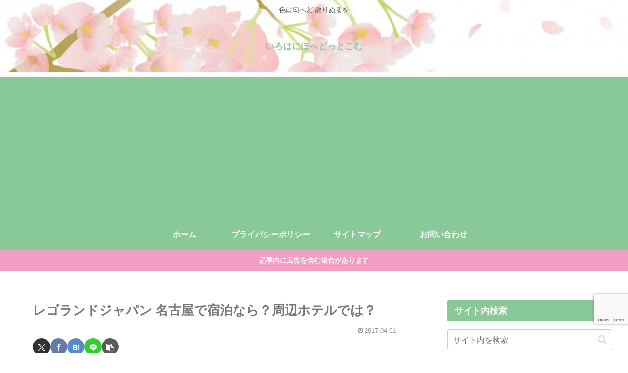

--- FILE ---
content_type: text/html; charset=utf-8
request_url: https://www.google.com/recaptcha/api2/anchor?ar=1&k=6LcKkd0UAAAAAL30rJAnHqyRZXxkEl2KXylG-mfz&co=aHR0cHM6Ly9pcm9oYW5paG9oZS5jb206NDQz&hl=en&v=N67nZn4AqZkNcbeMu4prBgzg&size=invisible&anchor-ms=20000&execute-ms=30000&cb=vil3ok5ovc3m
body_size: 48636
content:
<!DOCTYPE HTML><html dir="ltr" lang="en"><head><meta http-equiv="Content-Type" content="text/html; charset=UTF-8">
<meta http-equiv="X-UA-Compatible" content="IE=edge">
<title>reCAPTCHA</title>
<style type="text/css">
/* cyrillic-ext */
@font-face {
  font-family: 'Roboto';
  font-style: normal;
  font-weight: 400;
  font-stretch: 100%;
  src: url(//fonts.gstatic.com/s/roboto/v48/KFO7CnqEu92Fr1ME7kSn66aGLdTylUAMa3GUBHMdazTgWw.woff2) format('woff2');
  unicode-range: U+0460-052F, U+1C80-1C8A, U+20B4, U+2DE0-2DFF, U+A640-A69F, U+FE2E-FE2F;
}
/* cyrillic */
@font-face {
  font-family: 'Roboto';
  font-style: normal;
  font-weight: 400;
  font-stretch: 100%;
  src: url(//fonts.gstatic.com/s/roboto/v48/KFO7CnqEu92Fr1ME7kSn66aGLdTylUAMa3iUBHMdazTgWw.woff2) format('woff2');
  unicode-range: U+0301, U+0400-045F, U+0490-0491, U+04B0-04B1, U+2116;
}
/* greek-ext */
@font-face {
  font-family: 'Roboto';
  font-style: normal;
  font-weight: 400;
  font-stretch: 100%;
  src: url(//fonts.gstatic.com/s/roboto/v48/KFO7CnqEu92Fr1ME7kSn66aGLdTylUAMa3CUBHMdazTgWw.woff2) format('woff2');
  unicode-range: U+1F00-1FFF;
}
/* greek */
@font-face {
  font-family: 'Roboto';
  font-style: normal;
  font-weight: 400;
  font-stretch: 100%;
  src: url(//fonts.gstatic.com/s/roboto/v48/KFO7CnqEu92Fr1ME7kSn66aGLdTylUAMa3-UBHMdazTgWw.woff2) format('woff2');
  unicode-range: U+0370-0377, U+037A-037F, U+0384-038A, U+038C, U+038E-03A1, U+03A3-03FF;
}
/* math */
@font-face {
  font-family: 'Roboto';
  font-style: normal;
  font-weight: 400;
  font-stretch: 100%;
  src: url(//fonts.gstatic.com/s/roboto/v48/KFO7CnqEu92Fr1ME7kSn66aGLdTylUAMawCUBHMdazTgWw.woff2) format('woff2');
  unicode-range: U+0302-0303, U+0305, U+0307-0308, U+0310, U+0312, U+0315, U+031A, U+0326-0327, U+032C, U+032F-0330, U+0332-0333, U+0338, U+033A, U+0346, U+034D, U+0391-03A1, U+03A3-03A9, U+03B1-03C9, U+03D1, U+03D5-03D6, U+03F0-03F1, U+03F4-03F5, U+2016-2017, U+2034-2038, U+203C, U+2040, U+2043, U+2047, U+2050, U+2057, U+205F, U+2070-2071, U+2074-208E, U+2090-209C, U+20D0-20DC, U+20E1, U+20E5-20EF, U+2100-2112, U+2114-2115, U+2117-2121, U+2123-214F, U+2190, U+2192, U+2194-21AE, U+21B0-21E5, U+21F1-21F2, U+21F4-2211, U+2213-2214, U+2216-22FF, U+2308-230B, U+2310, U+2319, U+231C-2321, U+2336-237A, U+237C, U+2395, U+239B-23B7, U+23D0, U+23DC-23E1, U+2474-2475, U+25AF, U+25B3, U+25B7, U+25BD, U+25C1, U+25CA, U+25CC, U+25FB, U+266D-266F, U+27C0-27FF, U+2900-2AFF, U+2B0E-2B11, U+2B30-2B4C, U+2BFE, U+3030, U+FF5B, U+FF5D, U+1D400-1D7FF, U+1EE00-1EEFF;
}
/* symbols */
@font-face {
  font-family: 'Roboto';
  font-style: normal;
  font-weight: 400;
  font-stretch: 100%;
  src: url(//fonts.gstatic.com/s/roboto/v48/KFO7CnqEu92Fr1ME7kSn66aGLdTylUAMaxKUBHMdazTgWw.woff2) format('woff2');
  unicode-range: U+0001-000C, U+000E-001F, U+007F-009F, U+20DD-20E0, U+20E2-20E4, U+2150-218F, U+2190, U+2192, U+2194-2199, U+21AF, U+21E6-21F0, U+21F3, U+2218-2219, U+2299, U+22C4-22C6, U+2300-243F, U+2440-244A, U+2460-24FF, U+25A0-27BF, U+2800-28FF, U+2921-2922, U+2981, U+29BF, U+29EB, U+2B00-2BFF, U+4DC0-4DFF, U+FFF9-FFFB, U+10140-1018E, U+10190-1019C, U+101A0, U+101D0-101FD, U+102E0-102FB, U+10E60-10E7E, U+1D2C0-1D2D3, U+1D2E0-1D37F, U+1F000-1F0FF, U+1F100-1F1AD, U+1F1E6-1F1FF, U+1F30D-1F30F, U+1F315, U+1F31C, U+1F31E, U+1F320-1F32C, U+1F336, U+1F378, U+1F37D, U+1F382, U+1F393-1F39F, U+1F3A7-1F3A8, U+1F3AC-1F3AF, U+1F3C2, U+1F3C4-1F3C6, U+1F3CA-1F3CE, U+1F3D4-1F3E0, U+1F3ED, U+1F3F1-1F3F3, U+1F3F5-1F3F7, U+1F408, U+1F415, U+1F41F, U+1F426, U+1F43F, U+1F441-1F442, U+1F444, U+1F446-1F449, U+1F44C-1F44E, U+1F453, U+1F46A, U+1F47D, U+1F4A3, U+1F4B0, U+1F4B3, U+1F4B9, U+1F4BB, U+1F4BF, U+1F4C8-1F4CB, U+1F4D6, U+1F4DA, U+1F4DF, U+1F4E3-1F4E6, U+1F4EA-1F4ED, U+1F4F7, U+1F4F9-1F4FB, U+1F4FD-1F4FE, U+1F503, U+1F507-1F50B, U+1F50D, U+1F512-1F513, U+1F53E-1F54A, U+1F54F-1F5FA, U+1F610, U+1F650-1F67F, U+1F687, U+1F68D, U+1F691, U+1F694, U+1F698, U+1F6AD, U+1F6B2, U+1F6B9-1F6BA, U+1F6BC, U+1F6C6-1F6CF, U+1F6D3-1F6D7, U+1F6E0-1F6EA, U+1F6F0-1F6F3, U+1F6F7-1F6FC, U+1F700-1F7FF, U+1F800-1F80B, U+1F810-1F847, U+1F850-1F859, U+1F860-1F887, U+1F890-1F8AD, U+1F8B0-1F8BB, U+1F8C0-1F8C1, U+1F900-1F90B, U+1F93B, U+1F946, U+1F984, U+1F996, U+1F9E9, U+1FA00-1FA6F, U+1FA70-1FA7C, U+1FA80-1FA89, U+1FA8F-1FAC6, U+1FACE-1FADC, U+1FADF-1FAE9, U+1FAF0-1FAF8, U+1FB00-1FBFF;
}
/* vietnamese */
@font-face {
  font-family: 'Roboto';
  font-style: normal;
  font-weight: 400;
  font-stretch: 100%;
  src: url(//fonts.gstatic.com/s/roboto/v48/KFO7CnqEu92Fr1ME7kSn66aGLdTylUAMa3OUBHMdazTgWw.woff2) format('woff2');
  unicode-range: U+0102-0103, U+0110-0111, U+0128-0129, U+0168-0169, U+01A0-01A1, U+01AF-01B0, U+0300-0301, U+0303-0304, U+0308-0309, U+0323, U+0329, U+1EA0-1EF9, U+20AB;
}
/* latin-ext */
@font-face {
  font-family: 'Roboto';
  font-style: normal;
  font-weight: 400;
  font-stretch: 100%;
  src: url(//fonts.gstatic.com/s/roboto/v48/KFO7CnqEu92Fr1ME7kSn66aGLdTylUAMa3KUBHMdazTgWw.woff2) format('woff2');
  unicode-range: U+0100-02BA, U+02BD-02C5, U+02C7-02CC, U+02CE-02D7, U+02DD-02FF, U+0304, U+0308, U+0329, U+1D00-1DBF, U+1E00-1E9F, U+1EF2-1EFF, U+2020, U+20A0-20AB, U+20AD-20C0, U+2113, U+2C60-2C7F, U+A720-A7FF;
}
/* latin */
@font-face {
  font-family: 'Roboto';
  font-style: normal;
  font-weight: 400;
  font-stretch: 100%;
  src: url(//fonts.gstatic.com/s/roboto/v48/KFO7CnqEu92Fr1ME7kSn66aGLdTylUAMa3yUBHMdazQ.woff2) format('woff2');
  unicode-range: U+0000-00FF, U+0131, U+0152-0153, U+02BB-02BC, U+02C6, U+02DA, U+02DC, U+0304, U+0308, U+0329, U+2000-206F, U+20AC, U+2122, U+2191, U+2193, U+2212, U+2215, U+FEFF, U+FFFD;
}
/* cyrillic-ext */
@font-face {
  font-family: 'Roboto';
  font-style: normal;
  font-weight: 500;
  font-stretch: 100%;
  src: url(//fonts.gstatic.com/s/roboto/v48/KFO7CnqEu92Fr1ME7kSn66aGLdTylUAMa3GUBHMdazTgWw.woff2) format('woff2');
  unicode-range: U+0460-052F, U+1C80-1C8A, U+20B4, U+2DE0-2DFF, U+A640-A69F, U+FE2E-FE2F;
}
/* cyrillic */
@font-face {
  font-family: 'Roboto';
  font-style: normal;
  font-weight: 500;
  font-stretch: 100%;
  src: url(//fonts.gstatic.com/s/roboto/v48/KFO7CnqEu92Fr1ME7kSn66aGLdTylUAMa3iUBHMdazTgWw.woff2) format('woff2');
  unicode-range: U+0301, U+0400-045F, U+0490-0491, U+04B0-04B1, U+2116;
}
/* greek-ext */
@font-face {
  font-family: 'Roboto';
  font-style: normal;
  font-weight: 500;
  font-stretch: 100%;
  src: url(//fonts.gstatic.com/s/roboto/v48/KFO7CnqEu92Fr1ME7kSn66aGLdTylUAMa3CUBHMdazTgWw.woff2) format('woff2');
  unicode-range: U+1F00-1FFF;
}
/* greek */
@font-face {
  font-family: 'Roboto';
  font-style: normal;
  font-weight: 500;
  font-stretch: 100%;
  src: url(//fonts.gstatic.com/s/roboto/v48/KFO7CnqEu92Fr1ME7kSn66aGLdTylUAMa3-UBHMdazTgWw.woff2) format('woff2');
  unicode-range: U+0370-0377, U+037A-037F, U+0384-038A, U+038C, U+038E-03A1, U+03A3-03FF;
}
/* math */
@font-face {
  font-family: 'Roboto';
  font-style: normal;
  font-weight: 500;
  font-stretch: 100%;
  src: url(//fonts.gstatic.com/s/roboto/v48/KFO7CnqEu92Fr1ME7kSn66aGLdTylUAMawCUBHMdazTgWw.woff2) format('woff2');
  unicode-range: U+0302-0303, U+0305, U+0307-0308, U+0310, U+0312, U+0315, U+031A, U+0326-0327, U+032C, U+032F-0330, U+0332-0333, U+0338, U+033A, U+0346, U+034D, U+0391-03A1, U+03A3-03A9, U+03B1-03C9, U+03D1, U+03D5-03D6, U+03F0-03F1, U+03F4-03F5, U+2016-2017, U+2034-2038, U+203C, U+2040, U+2043, U+2047, U+2050, U+2057, U+205F, U+2070-2071, U+2074-208E, U+2090-209C, U+20D0-20DC, U+20E1, U+20E5-20EF, U+2100-2112, U+2114-2115, U+2117-2121, U+2123-214F, U+2190, U+2192, U+2194-21AE, U+21B0-21E5, U+21F1-21F2, U+21F4-2211, U+2213-2214, U+2216-22FF, U+2308-230B, U+2310, U+2319, U+231C-2321, U+2336-237A, U+237C, U+2395, U+239B-23B7, U+23D0, U+23DC-23E1, U+2474-2475, U+25AF, U+25B3, U+25B7, U+25BD, U+25C1, U+25CA, U+25CC, U+25FB, U+266D-266F, U+27C0-27FF, U+2900-2AFF, U+2B0E-2B11, U+2B30-2B4C, U+2BFE, U+3030, U+FF5B, U+FF5D, U+1D400-1D7FF, U+1EE00-1EEFF;
}
/* symbols */
@font-face {
  font-family: 'Roboto';
  font-style: normal;
  font-weight: 500;
  font-stretch: 100%;
  src: url(//fonts.gstatic.com/s/roboto/v48/KFO7CnqEu92Fr1ME7kSn66aGLdTylUAMaxKUBHMdazTgWw.woff2) format('woff2');
  unicode-range: U+0001-000C, U+000E-001F, U+007F-009F, U+20DD-20E0, U+20E2-20E4, U+2150-218F, U+2190, U+2192, U+2194-2199, U+21AF, U+21E6-21F0, U+21F3, U+2218-2219, U+2299, U+22C4-22C6, U+2300-243F, U+2440-244A, U+2460-24FF, U+25A0-27BF, U+2800-28FF, U+2921-2922, U+2981, U+29BF, U+29EB, U+2B00-2BFF, U+4DC0-4DFF, U+FFF9-FFFB, U+10140-1018E, U+10190-1019C, U+101A0, U+101D0-101FD, U+102E0-102FB, U+10E60-10E7E, U+1D2C0-1D2D3, U+1D2E0-1D37F, U+1F000-1F0FF, U+1F100-1F1AD, U+1F1E6-1F1FF, U+1F30D-1F30F, U+1F315, U+1F31C, U+1F31E, U+1F320-1F32C, U+1F336, U+1F378, U+1F37D, U+1F382, U+1F393-1F39F, U+1F3A7-1F3A8, U+1F3AC-1F3AF, U+1F3C2, U+1F3C4-1F3C6, U+1F3CA-1F3CE, U+1F3D4-1F3E0, U+1F3ED, U+1F3F1-1F3F3, U+1F3F5-1F3F7, U+1F408, U+1F415, U+1F41F, U+1F426, U+1F43F, U+1F441-1F442, U+1F444, U+1F446-1F449, U+1F44C-1F44E, U+1F453, U+1F46A, U+1F47D, U+1F4A3, U+1F4B0, U+1F4B3, U+1F4B9, U+1F4BB, U+1F4BF, U+1F4C8-1F4CB, U+1F4D6, U+1F4DA, U+1F4DF, U+1F4E3-1F4E6, U+1F4EA-1F4ED, U+1F4F7, U+1F4F9-1F4FB, U+1F4FD-1F4FE, U+1F503, U+1F507-1F50B, U+1F50D, U+1F512-1F513, U+1F53E-1F54A, U+1F54F-1F5FA, U+1F610, U+1F650-1F67F, U+1F687, U+1F68D, U+1F691, U+1F694, U+1F698, U+1F6AD, U+1F6B2, U+1F6B9-1F6BA, U+1F6BC, U+1F6C6-1F6CF, U+1F6D3-1F6D7, U+1F6E0-1F6EA, U+1F6F0-1F6F3, U+1F6F7-1F6FC, U+1F700-1F7FF, U+1F800-1F80B, U+1F810-1F847, U+1F850-1F859, U+1F860-1F887, U+1F890-1F8AD, U+1F8B0-1F8BB, U+1F8C0-1F8C1, U+1F900-1F90B, U+1F93B, U+1F946, U+1F984, U+1F996, U+1F9E9, U+1FA00-1FA6F, U+1FA70-1FA7C, U+1FA80-1FA89, U+1FA8F-1FAC6, U+1FACE-1FADC, U+1FADF-1FAE9, U+1FAF0-1FAF8, U+1FB00-1FBFF;
}
/* vietnamese */
@font-face {
  font-family: 'Roboto';
  font-style: normal;
  font-weight: 500;
  font-stretch: 100%;
  src: url(//fonts.gstatic.com/s/roboto/v48/KFO7CnqEu92Fr1ME7kSn66aGLdTylUAMa3OUBHMdazTgWw.woff2) format('woff2');
  unicode-range: U+0102-0103, U+0110-0111, U+0128-0129, U+0168-0169, U+01A0-01A1, U+01AF-01B0, U+0300-0301, U+0303-0304, U+0308-0309, U+0323, U+0329, U+1EA0-1EF9, U+20AB;
}
/* latin-ext */
@font-face {
  font-family: 'Roboto';
  font-style: normal;
  font-weight: 500;
  font-stretch: 100%;
  src: url(//fonts.gstatic.com/s/roboto/v48/KFO7CnqEu92Fr1ME7kSn66aGLdTylUAMa3KUBHMdazTgWw.woff2) format('woff2');
  unicode-range: U+0100-02BA, U+02BD-02C5, U+02C7-02CC, U+02CE-02D7, U+02DD-02FF, U+0304, U+0308, U+0329, U+1D00-1DBF, U+1E00-1E9F, U+1EF2-1EFF, U+2020, U+20A0-20AB, U+20AD-20C0, U+2113, U+2C60-2C7F, U+A720-A7FF;
}
/* latin */
@font-face {
  font-family: 'Roboto';
  font-style: normal;
  font-weight: 500;
  font-stretch: 100%;
  src: url(//fonts.gstatic.com/s/roboto/v48/KFO7CnqEu92Fr1ME7kSn66aGLdTylUAMa3yUBHMdazQ.woff2) format('woff2');
  unicode-range: U+0000-00FF, U+0131, U+0152-0153, U+02BB-02BC, U+02C6, U+02DA, U+02DC, U+0304, U+0308, U+0329, U+2000-206F, U+20AC, U+2122, U+2191, U+2193, U+2212, U+2215, U+FEFF, U+FFFD;
}
/* cyrillic-ext */
@font-face {
  font-family: 'Roboto';
  font-style: normal;
  font-weight: 900;
  font-stretch: 100%;
  src: url(//fonts.gstatic.com/s/roboto/v48/KFO7CnqEu92Fr1ME7kSn66aGLdTylUAMa3GUBHMdazTgWw.woff2) format('woff2');
  unicode-range: U+0460-052F, U+1C80-1C8A, U+20B4, U+2DE0-2DFF, U+A640-A69F, U+FE2E-FE2F;
}
/* cyrillic */
@font-face {
  font-family: 'Roboto';
  font-style: normal;
  font-weight: 900;
  font-stretch: 100%;
  src: url(//fonts.gstatic.com/s/roboto/v48/KFO7CnqEu92Fr1ME7kSn66aGLdTylUAMa3iUBHMdazTgWw.woff2) format('woff2');
  unicode-range: U+0301, U+0400-045F, U+0490-0491, U+04B0-04B1, U+2116;
}
/* greek-ext */
@font-face {
  font-family: 'Roboto';
  font-style: normal;
  font-weight: 900;
  font-stretch: 100%;
  src: url(//fonts.gstatic.com/s/roboto/v48/KFO7CnqEu92Fr1ME7kSn66aGLdTylUAMa3CUBHMdazTgWw.woff2) format('woff2');
  unicode-range: U+1F00-1FFF;
}
/* greek */
@font-face {
  font-family: 'Roboto';
  font-style: normal;
  font-weight: 900;
  font-stretch: 100%;
  src: url(//fonts.gstatic.com/s/roboto/v48/KFO7CnqEu92Fr1ME7kSn66aGLdTylUAMa3-UBHMdazTgWw.woff2) format('woff2');
  unicode-range: U+0370-0377, U+037A-037F, U+0384-038A, U+038C, U+038E-03A1, U+03A3-03FF;
}
/* math */
@font-face {
  font-family: 'Roboto';
  font-style: normal;
  font-weight: 900;
  font-stretch: 100%;
  src: url(//fonts.gstatic.com/s/roboto/v48/KFO7CnqEu92Fr1ME7kSn66aGLdTylUAMawCUBHMdazTgWw.woff2) format('woff2');
  unicode-range: U+0302-0303, U+0305, U+0307-0308, U+0310, U+0312, U+0315, U+031A, U+0326-0327, U+032C, U+032F-0330, U+0332-0333, U+0338, U+033A, U+0346, U+034D, U+0391-03A1, U+03A3-03A9, U+03B1-03C9, U+03D1, U+03D5-03D6, U+03F0-03F1, U+03F4-03F5, U+2016-2017, U+2034-2038, U+203C, U+2040, U+2043, U+2047, U+2050, U+2057, U+205F, U+2070-2071, U+2074-208E, U+2090-209C, U+20D0-20DC, U+20E1, U+20E5-20EF, U+2100-2112, U+2114-2115, U+2117-2121, U+2123-214F, U+2190, U+2192, U+2194-21AE, U+21B0-21E5, U+21F1-21F2, U+21F4-2211, U+2213-2214, U+2216-22FF, U+2308-230B, U+2310, U+2319, U+231C-2321, U+2336-237A, U+237C, U+2395, U+239B-23B7, U+23D0, U+23DC-23E1, U+2474-2475, U+25AF, U+25B3, U+25B7, U+25BD, U+25C1, U+25CA, U+25CC, U+25FB, U+266D-266F, U+27C0-27FF, U+2900-2AFF, U+2B0E-2B11, U+2B30-2B4C, U+2BFE, U+3030, U+FF5B, U+FF5D, U+1D400-1D7FF, U+1EE00-1EEFF;
}
/* symbols */
@font-face {
  font-family: 'Roboto';
  font-style: normal;
  font-weight: 900;
  font-stretch: 100%;
  src: url(//fonts.gstatic.com/s/roboto/v48/KFO7CnqEu92Fr1ME7kSn66aGLdTylUAMaxKUBHMdazTgWw.woff2) format('woff2');
  unicode-range: U+0001-000C, U+000E-001F, U+007F-009F, U+20DD-20E0, U+20E2-20E4, U+2150-218F, U+2190, U+2192, U+2194-2199, U+21AF, U+21E6-21F0, U+21F3, U+2218-2219, U+2299, U+22C4-22C6, U+2300-243F, U+2440-244A, U+2460-24FF, U+25A0-27BF, U+2800-28FF, U+2921-2922, U+2981, U+29BF, U+29EB, U+2B00-2BFF, U+4DC0-4DFF, U+FFF9-FFFB, U+10140-1018E, U+10190-1019C, U+101A0, U+101D0-101FD, U+102E0-102FB, U+10E60-10E7E, U+1D2C0-1D2D3, U+1D2E0-1D37F, U+1F000-1F0FF, U+1F100-1F1AD, U+1F1E6-1F1FF, U+1F30D-1F30F, U+1F315, U+1F31C, U+1F31E, U+1F320-1F32C, U+1F336, U+1F378, U+1F37D, U+1F382, U+1F393-1F39F, U+1F3A7-1F3A8, U+1F3AC-1F3AF, U+1F3C2, U+1F3C4-1F3C6, U+1F3CA-1F3CE, U+1F3D4-1F3E0, U+1F3ED, U+1F3F1-1F3F3, U+1F3F5-1F3F7, U+1F408, U+1F415, U+1F41F, U+1F426, U+1F43F, U+1F441-1F442, U+1F444, U+1F446-1F449, U+1F44C-1F44E, U+1F453, U+1F46A, U+1F47D, U+1F4A3, U+1F4B0, U+1F4B3, U+1F4B9, U+1F4BB, U+1F4BF, U+1F4C8-1F4CB, U+1F4D6, U+1F4DA, U+1F4DF, U+1F4E3-1F4E6, U+1F4EA-1F4ED, U+1F4F7, U+1F4F9-1F4FB, U+1F4FD-1F4FE, U+1F503, U+1F507-1F50B, U+1F50D, U+1F512-1F513, U+1F53E-1F54A, U+1F54F-1F5FA, U+1F610, U+1F650-1F67F, U+1F687, U+1F68D, U+1F691, U+1F694, U+1F698, U+1F6AD, U+1F6B2, U+1F6B9-1F6BA, U+1F6BC, U+1F6C6-1F6CF, U+1F6D3-1F6D7, U+1F6E0-1F6EA, U+1F6F0-1F6F3, U+1F6F7-1F6FC, U+1F700-1F7FF, U+1F800-1F80B, U+1F810-1F847, U+1F850-1F859, U+1F860-1F887, U+1F890-1F8AD, U+1F8B0-1F8BB, U+1F8C0-1F8C1, U+1F900-1F90B, U+1F93B, U+1F946, U+1F984, U+1F996, U+1F9E9, U+1FA00-1FA6F, U+1FA70-1FA7C, U+1FA80-1FA89, U+1FA8F-1FAC6, U+1FACE-1FADC, U+1FADF-1FAE9, U+1FAF0-1FAF8, U+1FB00-1FBFF;
}
/* vietnamese */
@font-face {
  font-family: 'Roboto';
  font-style: normal;
  font-weight: 900;
  font-stretch: 100%;
  src: url(//fonts.gstatic.com/s/roboto/v48/KFO7CnqEu92Fr1ME7kSn66aGLdTylUAMa3OUBHMdazTgWw.woff2) format('woff2');
  unicode-range: U+0102-0103, U+0110-0111, U+0128-0129, U+0168-0169, U+01A0-01A1, U+01AF-01B0, U+0300-0301, U+0303-0304, U+0308-0309, U+0323, U+0329, U+1EA0-1EF9, U+20AB;
}
/* latin-ext */
@font-face {
  font-family: 'Roboto';
  font-style: normal;
  font-weight: 900;
  font-stretch: 100%;
  src: url(//fonts.gstatic.com/s/roboto/v48/KFO7CnqEu92Fr1ME7kSn66aGLdTylUAMa3KUBHMdazTgWw.woff2) format('woff2');
  unicode-range: U+0100-02BA, U+02BD-02C5, U+02C7-02CC, U+02CE-02D7, U+02DD-02FF, U+0304, U+0308, U+0329, U+1D00-1DBF, U+1E00-1E9F, U+1EF2-1EFF, U+2020, U+20A0-20AB, U+20AD-20C0, U+2113, U+2C60-2C7F, U+A720-A7FF;
}
/* latin */
@font-face {
  font-family: 'Roboto';
  font-style: normal;
  font-weight: 900;
  font-stretch: 100%;
  src: url(//fonts.gstatic.com/s/roboto/v48/KFO7CnqEu92Fr1ME7kSn66aGLdTylUAMa3yUBHMdazQ.woff2) format('woff2');
  unicode-range: U+0000-00FF, U+0131, U+0152-0153, U+02BB-02BC, U+02C6, U+02DA, U+02DC, U+0304, U+0308, U+0329, U+2000-206F, U+20AC, U+2122, U+2191, U+2193, U+2212, U+2215, U+FEFF, U+FFFD;
}

</style>
<link rel="stylesheet" type="text/css" href="https://www.gstatic.com/recaptcha/releases/N67nZn4AqZkNcbeMu4prBgzg/styles__ltr.css">
<script nonce="0HDSn0BG1Fnc4nXP4sa-Uw" type="text/javascript">window['__recaptcha_api'] = 'https://www.google.com/recaptcha/api2/';</script>
<script type="text/javascript" src="https://www.gstatic.com/recaptcha/releases/N67nZn4AqZkNcbeMu4prBgzg/recaptcha__en.js" nonce="0HDSn0BG1Fnc4nXP4sa-Uw">
      
    </script></head>
<body><div id="rc-anchor-alert" class="rc-anchor-alert"></div>
<input type="hidden" id="recaptcha-token" value="[base64]">
<script type="text/javascript" nonce="0HDSn0BG1Fnc4nXP4sa-Uw">
      recaptcha.anchor.Main.init("[\x22ainput\x22,[\x22bgdata\x22,\x22\x22,\[base64]/[base64]/[base64]/[base64]/[base64]/UltsKytdPUU6KEU8MjA0OD9SW2wrK109RT4+NnwxOTI6KChFJjY0NTEyKT09NTUyOTYmJk0rMTxjLmxlbmd0aCYmKGMuY2hhckNvZGVBdChNKzEpJjY0NTEyKT09NTYzMjA/[base64]/[base64]/[base64]/[base64]/[base64]/[base64]/[base64]\x22,\[base64]\x22,\x22wr82dcK5XQ/Cl0LDh8Oxwr5gAcKZGEfCjjnDmsOfw7rDvsKdUwTCs8KRGxLCmm4HUsOOwrPDrcKrw74QN2xFdEPCpcKow7g2b8OXB13Dm8K1cEzCkcOdw6FoQsKHA8KiWMK6PsKfwohrwpDCtDkVwrtPw43DnwhKwq3CinoTwp/DrGdOMsOBwqh0w4bDqkjCkn4RwqTCh8OQw7DChcKMw7FaBX1fdl3Coi1HScK1RmzDmMKTXBNoa8O4wo0BAQU+acO8w4zDiwbDssOYSMODeMOvL8Kiw5J9dzk6bCQreghTwrnDo2MtEi11w7Jww5g/w7rDizNjdCRADU/Ch8KPw41yTTYvMsOSwrDDqCzDqcOwBlbDuzNXEydfwpPCoBQ4wrITeUfCnsO5woPCojfCgBnDgxY5w7LDlsKVw5ohw75Ec1TCrcKuw4nDj8Owf8OsHsOVwop1w4g4ShTDksKJwrTCsjAackzCrsOob8Kqw6Rbwq7CnVBJMcOEIsK5aV3CnkIkAn/DqmzDm8OjwpUsQMKtVMKdw6t6F8K+IcO9w6/CjXnCkcO9w4k7fMOldg0uKsOTw43Cp8Ovw5nCnUNYw591wo3Cj0EqKDxYw5nCgizDqEENZAUUKhl3w4LDjRZyDxJaUsKMw7gsw4TCocOKTcOswpVYNMKJOsKQfGNKw7HDrzHDnsK/wpbCiE3Dvl/DiRoLaAQXewAIR8KuwrZOwqtGIwEPw6TCrQ97w63CiUdDwpAPEWLClUY0w5fCl8Kqw5NCD3fCpV/Ds8KNH8K5wrDDjEAFIMK2wp7DlsK1I1UPwo3CoMOjXcOVwo7DqA7DkF0LbMK4wrXDtMO/YMKWwpJFw4UcMXXCtsKkHTZ8KjzCt0TDnsKzw67CmcOtw6jCo8OwZMKRwrvDphTDjiTDm2ImwqrDscKtecKBEcKeJ3kdwrMJwro6eBrDggl4w4vCsDfCl2J2wobDjSHDt0ZUw4XDmGUOw4sBw67DrDXCiCQ/w6HCsnpjMFptcVfDiCErHsOOTFXClMOKW8OcwpdUDcK9wq7CjsOAw6TCpwXCnnguPCIaE00/w6jDnxFbWDfCkWhUwqPCqMOiw6ZMA8O/[base64]/[base64]/CiTLCh1lEUsOvW8KnwpTCnsK+wrXCl8Ota1zDmcKnV0HDkAlqTVBCwoJZwq8Sw4jCq8KqwpvCj8OQwpI/[base64]/wqhrJGnDjsK0wqXDnU7CuMO7R8Kiw6vCq8KZDcKMGMOqFiTDtcKaY0/DtMKcOMOwbkvCh8OZRMONwo9mZ8Kuw5HCkV9Nw6YSUD0AwrbDgmPDjsO/wpLDhsKVIjBWw7vCksOvwpHCrGfCmHJewrlZG8OmKMO0wqnCk8KYwpTDkULCpsOOW8KwY8KiwqHDn0FMSxtXS8KRLcKeE8Kyw7/CicOyw44Fw4Mww5bClxUvw4rCjVnDpX/ChATCkjUiw7HDrsKMIMKGwqlTdQUHw4bCjMOwaXnDgDNbwqBBw7FFbMOCcmYlEMKEHlfClQMkwoAcw5PCvMO5asK5DsO7wqZHw4TCr8KjPsKrUcKgEsK4B0JgwrLCjsKeDSvCplnCpsKlflofVAcDRy/[base64]/woVXwr5sCkJ4wpLCgcKLPMOgbHjDsWMJwoPDlMOvw5LDhkNuw5TDu8KodMKrWDF2ax/DjFkCT8K/wovDh2IKFFd4diPCm2bDpzY3woYkMlXCpjDDjXx7EcOGw4fCs0TDtsOjZVtuw6tDfUl5w4rDvsOIw5sOwqwsw4ZHwo3Dkxs/Z3jCtGcZK8KNE8K1wpfDsB3CthDCnQgKfMKLw75VJjPCsMOawrTCugTCvMO4w7LDvXFYESDDtTzDksKFwqxcw7fCg0lZwqzDlEMPw5bDpWEUC8K2bsKJAMK0wr57w7bDoMORHGLClknCjgDDil3Crh7Dhk3DplTCtsKWQ8K8MMKnQ8KzVl/DiGd9wpHDgVkoDh46LiXDpVvChCfCrsKpckhPwpBSwrQAw6nDiMOmJxwSw67DuMKLwrDDl8OIwoPCl8OgInzCsyJLK8KYwpbDonQuwrFGWGTCqT5Iw7PCq8KSITXCp8K5QcOww7zDthk6GMOqwp/DvhZqOcOow4oswo5ow4TDngTDhRYFM8KCw4EOw64Qw6gTfMOLdTHCnMKfw4ESTMKFX8KINF3Dr8KLDQAkw6U3w7TCucKRBAHCssOVB8OFQsKjf8OVTcKgKsOvwojCijN1wr5QUsOSPsKfw4t/[base64]/DssOTw4odGQFowrLCh8KbPcOIw6hIwoHDqcOPwqfDssKqacOFw6DCjV4ww58GGid7w6Iyd8O/cxNjw7UUwrPCkGhiw6LCocK6RCQKRFjCiwHDjMKOw5/CmcKtw6VSIXIRwr7CpXnDmcOVXmRlwpjCq8K1w6YHMloVw5HDmXPCq8KrwrslbsK0bsKAwpPCq1bCqsOFwqFwwp06J8OWw6gLa8K9w5zCtsKdwq/CjlvDlcKwwq9mwo4Twq1BecOzw5BTwpXCtjt4JkTDr8KDw4EqYWYHw5vDoU/[base64]/CjcOaQcKtLcKFw6fCmcKxI0BPwr/[base64]/wqfDpMK3e0zDkk9cYT3CkH3CtzAeZywgwqcNw7TCj8Opwr4kCcKQHBkjOMKTHMOtdsKowpo/wrJtesKAMBw3w4bCj8Kcwr3CoT4LfT7CjARAecKceHDDjFHDs1bCtsOvfMO3w4rDh8O7c8OlaWbCtcOVwpxVw5ITeMOXwq7DihHCucKvQiVzwqhCwrXCkS/CrS7CqTNawp5VOR/CgMOgwrvDqcKbf8OZwpDCgw7DjhFYZT/[base64]/Di8OXw6rCtMOuQirChMKHc8Klc8KaLVbChyjDkMK9woDCq8OLw48/w73CpcOnw4/ChMONZGNQL8K9wqxKw6vCpSFydGPCrm8VbcK9w4DDtsOWwo8VWsK0EMOkQsKgw7zCmBhGAsOcw6vDlgTDrsOFHns1wqvDrEkcI8OcIWXCk8Kaw60DwqBzwr/DlxlOw47Dv8OIw7XDuzgzwrXClMOGWGZYw5nCtcKXUsK/wrhXZWxYw58qwrXDpHsYw5XDmi1RSj/[base64]/[base64]/CosKxw5oWGUE4EMOoFk/DqsOXw7vDmn41aMKWYxzDh3lZw63Dh8Kpa07CuC1Xw5TDjwPCgiEKEGnCrE4rFQZQKMORw4vCgy/Dv8KcB284wrU6wpzDphJdLcOYP1/DoXA7wrTDrFMqGMOtw77CnzlLSTvCrcKHbzcReirCvmZWw7lkw5xkeF5Xw5AgI8OEQMK6ODM5K1tRw6nCpsKqTkjDqQIdbwTChH9+a8O5EMOdw6w7RkBkw5ZewpzCpTHDtcKiwqpXM1fDmsKnCnjCnA07w51lEyU2MSpZwp3DgsO9w7jCosK6wrjDlB/CuH1NPcOUwoJvR8K7I17Drml5w57Ck8KNwqHCgcO9w67DtHHDiF7DlsKbwr4twqrDhcOtcGUXdsKEw7/Cl1DDqWbDiTvCm8OuYgl6IhsjZ0New54yw4ZJwoTDm8KwwpRyw6rDlkPCg37DsjRoHsK1HAcLBcKVCsKSwoLDvsOcVWlcw5/DhcKPwolZw4PDssK5U0DDhMKeKiXDiXgywokvGcKrc0wfw6MawptZwpXDkRbDmBBow5LCvMKQw65SBcOdwqnDlMOFwqPDk2nDsBdxb0jCvMOEQC8Owpdjwq13w7XDvyldO8K5T3Y9XULCusKlwpHDq01gwqIrJ0oYXSNbw5UPO3Y6wqtOw4wKJAcawp/[base64]/wrDDuMOdRBnDlxvDu8O3wpwJMRQVw6p9w7xLw5zDjGHDoXB0esOeKX1bwrPDkRDCksODK8KhK8OnBsOhw4zCt8OIw5YjO2x2w4HDgMOhw6fClcKHwq4qaMKYdMKCw6hgwrXCgk/CgcKiwpzCi07DoEJaAgjDrcKxw6EHw5PDnkLCqcKKJMKvKsOlw77DgcOAwoNLw5jDrGnDq8Kbw6fCnjHCusOmM8K/TMOtaxDCnMKOd8KrYmJMwrYew7bDg0/DvcOgw6BowporXDdaw7zDp8Oqw4PCgcO1woPDusOZw6InwqR6IMKSYMO4w6/CrsKTwqHDicObw41QwqfCngR6eysFQMOyw7UZw57CsVTDmiLDvcKYwrLCrQ/CuMOlwotNw5jDvGTDshs/w4hWEsKLScKVWWvCscK4wrUwHMKRFTUjd8Ofwr50w4nCmnDDgcK/[base64]/CoUfCrMKhOWVNw5zCv0o+wqY7PgvCpn9PwofDjl3ClHADOVlcwqnDpBx2ZcKpwp40wrPDjxspw5vCtQ92N8OtXsKaF8OvOcOraUXCsApPw4/[base64]/fRR0wpnCmsOFE1DClcOFGsK9ecO1wrNvwoJic8KKw7TDqMOgQMORNgXCpWrCvcOGwp4Owrp8w5lDw4LCsm3Dh2jCgRvChT7DnsKNbMOUwqPCosOvwqPDgcOGw7rDuGQfAMOhV3/DjAAfwpzCmHtRw7VOFnrCnx/[base64]/[base64]/Di1xrLz9ew7HCnRbCoxFdGUYZKsOuWsK1SVbCn8OHME84cyPDvEDDicOvw4YdwpDDj8Kdwp8dw7cZw73CliTDksKIUGLCrHTCmEgWw4PDr8Kkw4VoBsO+w5LCvwIlw5fCiMOVwqwvwoXDt24wLcKQdCLChsOSZsO7w7plw5w/[base64]/DrHfDvhdew6HDtTjCkAPDiMOkCMOzTMOzN09+w7ATwot1wpzDrgMcNwgqw6tOccK0fUIqwo3DpmgGMGrCq8OUY8Kow4hRw4fDmsOYecOBwpPDkcKMOlLDn8KcecK3w7LDqDZkwqsYw6jDr8K9Slwpwq/DgzdTw5DCmEjDnlJ8ZivCk8Kyw67DrC5Tw7DChcKfNmQYw7fDgQl2wqnDu3hbw53DncK/NsKHw6ROwooZecOPFi/DnsKaQsOKSCTDnVdoCzFuJn/[base64]/[base64]/MnXDgB0iT8KwwovCpUTDsA/CicOewo3DtynCt0jCmcOrw53DicK1UsOmwqJ3M04LXG7CkW/CunF+w47Dp8OOXTM4EsOowpDCuVnCtB9iwqjDo0BzbMK9WVnCmjXCg8KdKcOoOjfDnsO5S8K2F8Kcw7TDoggMASXDk20owq55wqfCs8KKR8K1LsKpK8KUw5zDkMOEwrxUw4Ynw5LDvkXCvRkVeGYhw6Ynw5fDkT1nVkQSSiNCwo0Fa2B1C8KEwpTCrRDDjTRUT8K/wphmw6oiwp/DiMOTwpYqBmDDgMKfKXjDjmMrwqsNwrbChcK/VcKJw4RPwqLCl2hFLsO9w6bDmjzDlwbDi8OBw5Nrwpo2G3RDwqLDsMKGw7/Dsz97w5fDo8KOwqJHXWdXwpvDiSDClCZEw57DkjzDrzViw4rDhCbCvGERw5zDuz/[base64]/[base64]/wpxNw57DvcO8akI2VsKmw4/DvcOgwoQgKgp/[base64]/w7XCnkfCisOlw73DhcOowqJxw6jDlcOzWQfDuXjDg2REwqtkwp7CgBtlw6HCpmTCuzFGw7DDlgZdF8Ojw5HCnQbDmTtkwpYgw5bDsMK6w51BD1tcJcOzKMK/[base64]/[base64]/[base64]/CrwLCpsOCw4rCkcKxWsKGVH8CwoN8aH84acOTMAjCqMKJDcKFw7YzIX/DnRMtbU7Dv8K3wrUmSsKbFnN9w493wrwMwol7w6TCmnjCvcKeBhIiYsOEUcOeQsK3VGBswqTDn2APw7w+XVfCjsOkwrUxQEtpw594woPCjcKwGMKKGzYndn/DmcKxFMO9SsOhLHAJNUrDqMKdYcK1w4fDnA3DqWZRVV/DnBsVSFw+wpLDkxTDrTXCs1/DgMOAwoXDkcOMNsKvOcOwwqpPWUlsV8K0w7XDuMKbYMO9L1JZeMOvw4gaw7TDtFodwrPDn8O0w6cLwr18woTCg3PDqR/DsmzDssOiacKqRElswqHDgCXDqS0FCU3CqAHDssOSwrvDrcOcR3tiwp7DpMKwYlXCvMORw5x5w7YRUMKJL8KDJcKNwod6EcOmwrZUw6LDjFl1LC12LcK4w4RYHsKJRCQIb0NhcMKZdcK5woFAw7p3wo0FJMOkPsKlZMOqe0/DuzUDw61VwovCscKeVSRsdsKmw7ATCEHDkFzCjwrDkm9rAi/CmiccSMKwK8OwWnfDnMOkwpTClF7CosOnwqVmKRZ3w4New4bCjVQSw6zDplAkRRrDkcOYJz4cwoVTw6Y7wpTCpCogwr/DlsKgKREXPy9Bwr8sw4zDsTYfYsOadBgCw43CvsOsXcOxNlHCnMOMQsK8wp3DtcOIPgxEXnsvw57ChzlDwozDvcO5w77CiMOJEi3DizdYXW09w6fDo8K1Vxl/wr/CosKoVGEAQsK+bTFiw7FUw7ZwEcObwr1Qwr7CiUfCicOTKMODNHMWPm40UcOQw7Yrb8Orw6YBwpIgO2MswoHDjldEw5DDj2vDpsKCP8KvwpFBT8K1MMOIcMOUwobDmHdhwqbDsMOXw51ow4bDqcOSwpPCiVrCkMKkwrY6E2nDucKSWUV+VMKnwpgjwqIkWi8bwpA/woRkZmDDiyEXH8KDNcOwDsOaw4Ugwok8wqvDkztudFnCqlECw65vFHxSKMKiw6vDrClIY1fCqXLCj8OcP8OKw5vDocO/UBARD2V6TRDCjkXCqUfDiys0w71jw4JZwp9cWgYcLcKXQRk+w4BNDSLCpcOtCmTCjsOxTMKTRMO4wpPCtcKWw5g4wo1vwrU6TcOAWcKXw5rDtMOywpI4L8Kjw59SwpnCu8OzGcOGwr9TwpMyenM8ACFUwqbCjcKke8Kfw7Q0w4jDqsOZEsOgw5TCsx/DhHXDvQ5nwpcSA8K0wo/Dn8OSwpjDhgTDtA4ZMcKRSyMdw4HDlsKLQcOvwpt/w6xHw5LDnFLDvsKHXMOVWEJuwplCw4cPcH8awrlCw7vCkikZw5NYX8OHwp3Dl8KkwptoY8OoXDVOwp0NZMOKw6vDrzvDuH8NYxhjw6V1w6jCusKtw7fCtMOOw4DDn8OUccOawrfDvRg8CsKXC8KVwrhqwozDhMOpY0rDicONLi3ClsK8UsOwJwtzw5rDkS/DhFbDk8K5w5rDiMKdXWUuGsK1wr1XZUYnwo3DqQdMTcKUw4bDo8K0ORTDoBRNVgHCmCTDl8KPwrXCnETCp8K6w6/Cj0/Cjx3DrEY2TsOqGkEtIUTDqgsCcGwgw6/Co8OmLF1yaxXCh8Oqwrh4KgIeeAfClMO5wqHCuMKyw5bCjDXDocOrwoPCqgt+wqzDr8K5wrnDs8KkDSDDrMOCw51fw58hw4fDnMORw7cowrRqa1pjPsOCR3LDsHvCrsO7f8OeA8Kpw6jDksOaB8OPwpYfA8OwTR/CiwcIwpE8eMK6AcKPV2FBw6ArOMKzM23DgMKTIhfDnsKjL8OgVGrCiVBxAwTClBTCoF8cLcOgWlZ1w4bDlyrCssOkwp0vw4RtwpPDqsOFw5pARHHDp8OBwoTDoWrCjsKPTMKDw6vDqUrDj17DmcOmwo/DqiJnN8KdDAnCiRrDtsORw7rCswc4a2nCkW7DtsOFF8K1w7rDtwXCo3XCvV9Aw7jCjsKYekfChDsEQxLDu8OmSsKJKXbDpg/Dm8KFWcKOA8OZw5bCrEgmw5HDo8KsNTJ+w7DDoxXDpkd6woVpwpzDm0FxbALChzrCtgMwJl7CiQjDgHfCqjbDvCUEAFd7ARnDpwFeTGwkw54Vc8OLdQoff2/CrltBw6F9ZcOSTcO6d1Z8R8OAwr7Cnj0yVMOGD8OOTcOGwroiw4Vxwq/[base64]/DscOHw5Mtwq8UwqckQF42HcO7wosmN8Kuwp7CsMKEw5dTAsKgBwkhwog/TsKXwqjDrGoNwpbDoCYnwpoWwpXDvsOaw6PCt8K8w7PCm14xwoXDswwBF33CnMKQw5IWKm9MDnfCqwnClmxfwrAiwrDDjlskworCjDLDvSfCscKyfTbDpF3DnhkVdBPChMKCYWBpw7XDmnrDnDHDlnNxw7HDu8OKw7DDvzNgw7A+TMOIMMOMw5/Cg8OKC8KIScOFwq/Du8K6J8OCDMOTQcOGwpvCiMORw60gwpLDtQ8Cw6dGwpwLw6UDwrrDmRXDgjHDocOSwrjCsHAJwrLDjMKuPCpPwqfDpn7ClSnCgEDDmD9/w5xXw7Faw4MBTjRNQXx4fcKqB8OdwpwLw4DCr1lcKTgBw7zCtMO6L8OvWUFbwr3DvcKAwoPDl8OzwpkPw4fDksOuLMKpw5nCtcOGQhI+w4jCpDfCnhvCjRXCoFfCklnCmW4ndWBLw5FDw4HCs0ggw7rCr8OcwrfCtsOhwqU8w608NMK/w4FFC1xyw7NCA8Kwwr9Aw6RDH3YNwpU3IFrDp8OWfTkJwqvCuiLCocOBwqHCv8Osw6zDjcK8QsKcBMKQwqR4FSFLIgDDgMKXCsOzY8K1C8KIworDhRbCpgjDl3Z6X0luOMKWRm/CjwzDhl7Du8ODLcKZAMOvwrAOe1TDosO2w6jDgMKcCcKfwqZUw4TDs17CsxhmLS94wrLDgsKGw4PCrsK6w7Ejw6NBTsKcEADDpMOow5I/wqbCjUbCtEQww6/Dh38BWsKFw7HCs2tDwoAdEMOww5QHZiIoYEJCO8K8RVJtQMOZwpZXfVdywpxnwpbDuMO5ZMKww4nCtETDnMKmT8KQwoEJM8KUw4x/w4otZ8OhO8OAcT7Du1jDrmvDjsOIesKNw7tAcsKzwrQYEsOmdMOIRyXCjcOELxXDmx/DnsKfXjDCqS9xw7cpwr3CmMOeFQrDvsKew6tCw7zDm1nCoDzDhcKGfBUbfcKla8Ohw6nCu8OSR8OuQmtMBglPwo7CgUDDnsO+wonCusKiT8KbDlfCjTt1w6HCoMOFwqvCncKeJWnDgWkRwp/DtMK7w41zIxrCvCM5w4l/wrrDryBAPsOdSDLDtMKNw5p+dA14McKSwpcQw5DCucKIwqIDwpTCmiIxw6AnL8KqQsKvwqZKwrfCgMOewprCoVgGCSvDv3ZRGMONwqXDu15+dMOuLcOvwoHCr1sFaD/DhsOmXQ7CoS4UKMOCw4XCmsK7Y1bDg1rCn8K7asOKAnrDn8O0MsOGw4fDhRpIw6/CpMOKf8OSTMOJwqLCjjB6bSbDuTDCghJzw5Qnw5bCi8KqB8ORVMKcwpxSFW9xwozCocKnw7jDoMO+wq8+bBFFAcOrKsOswrNwVSZVwpRTw7fDtsOFw5YXwr7DphZgwpHCgGQbw5XCpMOOB2DDs8ORwqZMw4fDkxnColnDicKxw6FIwpnCjG/[base64]/Dqlg7wrXCmMOfB8OKFGHDnS9ww5ACwrPDn8KUam/Cj0BTCMO1wq/DssOaY8Oxw5/CplDCskwzVsOOQxloe8KyTMKmwpwrw4AqwpHCssK5w6fCllw8w5rCgVZdF8OWwqwHUMKpEW5wHMOEw7zDocOSw7/CgWXCpsKQwo/DnF7DhUnCszrCisKSf3jCugvCglLDhh5vwrttwo9qwqfDqz0GwoTCrHtVw6zDghXCilHClRnDucKFw4E0w6TDpMOTFBDCuH/DkQBcH3nDpcOUwrHCvsOnO8K6w7k/w4fDvxUBw6TCkH91Y8KOw4nCpsKlRMKbwp0Qwq/DkMO8GMK+wrLCvzfCuMOQJidxCxZTw7HCqBnCqcKGwr9zw5jDlMKhwr3CmsKHw4sweyc/[base64]/wrTDr8K/w4zDscKnAgjDpcOlV8Khw6vDti3ChsKuOGhJwqYowpTCusKRwroEUMKqLQnCl8KLw7TCmgbDp8OyKMKSwotxKjMUIzhrHTpRwoHDvMKSAAk0w5HCk21cwp53FcKfw6TCn8OYw4DCj0cSIAEPbW1WFWp2w6/DnDg5McKKw5gow5HDpQtOSMOVDcK1YMKawq3ChsKDWHtSdSbDmnsBOMOTQVfClyQ/[base64]/DrMO9wpkTRsOTHnJBw6NeLcKNwod+G8Ohw5d/wqDDrU3CrMOHHcOaSMKKHMKQIcOHR8Onw64VOQvCiVLDjwgqwr5AwpQkIwtnFMOeNcKSS8O0bsOcTsOqwoLCnnfCm8KtwrNWfMOXNsKLwrIIBsKxbMOYwp3DtiUWwrMCbQPDmMKoRcOaD8Knwox+w7/Cj8ORYBlmX8KnLsKBVsKwMwBWG8K3w4zCoTvDpMOswq99O8KzGU0vLsOiwpTCg8KsYsOtw4YnJcOmw6AmWmHDpUzDpMO/wrFLYMK0wrQ+DRACwrwZE8KDRsOwwrNMUMOyLGkWw47DvcObwol8wojCnMKEWRXDpmXCuEgPYcKuw4kpw6/[base64]/DRTCh0lKIMKqKsO5wrM9FWkRwpYdwo/Culx/[base64]/K8O4Zk/[base64]/VUpZw6HCkMKHLcK+wqLCisO/aRBWPsKVwqTDpcORw4/Dh8K9P1vDlMORw5fCgBDDsxPDvlYAbyDCmcKSwrQEXcKzw7xdbsOFRMOwwrAJdF3DmjfCmFzClFfDjcO1WA/[base64]/CucK4wq/CocKvZ8KWN2HDmXrDnjoOBcK0UsKNTQ4Kw5bDiXF6R8K8wo5hwoh5w5Jawqw4wqTDt8OnVMOySMK4QjEfw7E7wp9ow4zDi24HClnDtXlJJUtpw5NPHDQWwq5QQC/DsMKuVy47Dwgaw7rCnhBuVMK4w40uw6rCq8OuPRhpw4HDuhJfw5wIMnrCmnRsFMOdw7xtw73CrsOuD8O5HwHDoX06wpXChMKAPFdfwp7DlGhSwpfColzDpsONwphTPcOSwrt4TsKxKj3Dt25XwqUSw6hJwp/CpxzDqcKeF37DhDLDjSDDmTLCg0Z6wrc6Rk3CkGHCpGQcEcKMw4/DmMOfCR/Dhhd7w6bDvcOpwqh6GSrDqsK2ZsKpIsOEwoFOMjfCtcKHQB7DpsKrJhFnZsOrw5fCpjDCj8Kpw5fCpXrChUUBworDq8OLS8OHw4/CmsKkwqrCoBrDvlEcHcOYTkTCnWHDlkgqBsKEDjoDw65CKTRNBsOYwrrCpMKSU8Kfw7nDmlwwwoQswrjCiD3Dv8OiwqRpwq/DhxfDlFzDuG1pZMOMCmjCtxTDux/Cs8O2w6YUwqbCscOxKWfDhDpawqxGT8OGCETDtW4WVWDDhMKxVlNdw7lnw5tgw7UqwopxW8OyCsOdw6IOwosjVsK8csOCwoQGw5vDohBxw55Uw4PDmcKYwqPCowlHwpPDu8OFC8OBw5bCt8OwwrUjdGtuJ8OFX8K8dAEPw5cQL8OPw7LDujspWl/CncK/[base64]/Cn2/DgS3CrG3Ch8KYOEXDuAHDvi5Yw5fDoFo8wpU3w6rDqFvDlQt7CUXCi24uwq7CmW/DkcOnKELDmUQbwoUjORrDgsKew7F7w6PCjjByLCUfwqgzccOvQk7CrMKzwqEELcK1R8K/wo5dwqcLwpFAw7DDmsKIUDfDuCfCvcO8UsKWw4o5w5PCv8Ocw57DnQ7CpXzDhQAwNcKPwrc6woQiw4JSZsOmb8Olwp/[base64]/[base64]/CqcKLwotmwrprw6zCtcK9wqcJacKgb8OGZcK+wpbDlzklGUsnw6zDv2h1wpnDr8OTw6B8b8Ojw69ywpLCrMKcwrURw7w/C19WAsKDwrRjw6FuH0/[base64]/Dl8Kjw5/CgMOvLkDDg8OEwqNkwrVTwpJcwrB/[base64]/wq/CqsKhwqEEw5BLLFhQA3NzfHxIw4NAwp/CnMKdwo/CviDDv8Kew5jDtiZJw5Fqw49Qw5PDnSTDmsKMw7fCvcOpw6TCiQI4RsKvVsKaw5lId8Kjwp7DhsONOMK+TcKdwqrCsEgnw65iw5rDuMKDJMOFSGfCjcOxwoxXwrfDtMKiw5/[base64]/wo7CnTx5cDQBwrDCmMOUwpNSwrfDiULCtlXDoQAGw7PCkF/ChgrCoG8vw6MvD1p2wr/[base64]/CtiTCksKkeTvCvmTDmwPDjxDDjB3DqsOCwrdFTcOkWi7CqzUmX2DCgcKpwpJZwpx2Q8Oqwq16wpjCmsOew5YHwo7DpsK6w6zCnkLDlTU8woDDiXDDrhEQFkNlQS0DwrVMHsKmwpFUwr9ZwpLCt1TDoU97XzIkwo7DkcOwBw17wozDgcK8wp/CvcO+AG/[base64]/w5xWwpsgeynDq8KRw7YwDA9HwqwBLibDqX3CgSHDh090w5cSTMKfwrzDvxRqwphLNjrDjT7Cl8KtM35/wrovDsKhwp8eQsKYw7Y+Mn/CnXrDjzBmw6rDncKGw7I4w7IuMkHDvsKAw5fDkVNrwq/[base64]/wrUaw6nDlUvCucOfPsKKDMOaMw3DlsKlwoN9AlDDnVAgw6Ntw4zDsF8Cw6kfY3dbYW3CmSkIAcKsd8KlwqxZEMOWw4HChsOXwoIyMxTCvsK/[base64]/CjgJVwpHDtcO9wqcIw5UyZ8KKaXvCtcKYQ8OOwpLDtUsFwoHDrsKUMjYYasOeOn8bUcODf0vDhsKQw5nDumZPMyQfw4rCnMOMw69uwrHDmF/CrylDw5fCoAlXwrkIUzNxYFjClsK2w5LCrcK4w50wAynCriRPwqQ1PcKXKcKVwqrCiywtXiDCiUbDnGoLw4kDw7nDqgNbbkN9K8KXwpBgw5Z4w71Jw77CoGPCgRLDn8KkwqrDmg1lSsOCwpbClTk4aMK1w4TCtMOKw77Din/DphBwDsK4AMKxI8Kjw6HDvcK6FC9SwrLCpsOxWEVwEsOEYnbCgUg2w5laBFtATsODUFjDpVnCmcOGIsO7YVXCklhwNMK5UsKOwo/CuAdMIsOpwozChsO5w5vDsjMEw5lYNsOww5w7InjDlT94NU4cw7kiwoo/Z8O0OTleMMKHWW/CknMVNMKFw41xw6vDrMOYSsKEwrPDrsKCwpFmAHHCk8OFw7LCkljCoFAkwq4Vw49Ow7rDizDChMOiBMK7w4A0OMKVNsKFwod9I8O3w41ew5zDucO6w4vCuSPDuGp7fsOjw6dkIh7Dj8K6CsKpWMOjVTUYLF/Cs8KnVDw3R8ObScOIw5x7MmbDoFoqDzdywoMAwr4xYcOkecOUw5fCsXzCqEIqRlrDhWHDpMKgAcOuaj45w5Q8YD7CnBA6woY+w7/Dn8K2O2nDqU7Dm8KdU8KRbsOuw7E0WcOdJMKhblXDtypaDcOhwpDCiQ5Mw4rDs8OcU8K4TMKEKXFewolLw4lvwo0nHzAJWV/[base64]/w6nCnMKND1DDicO2wo3Dn8Ojw69xw7F4VcKVwo3Dh8KWw4jDg2jCssKwKyRXdHPCmMONwoYjIRgawr7DpmNeScO/w6UQHcKieHfDom3CjUHCgX8wL23DusOswr8RDcO0Gm3CkcOnQi5IwoDDpcObwqnDkn/CmHxWw491fsK5IMKRVTU9w5zCj1jDl8KGdFjDsDB+wpXDmsO9wqsYPsK/fFDDisOpXjHCtHo2UsOuIMODwp/DoMKBRsKuHcONSVBqwqTCssK6wrDDtcKcAx/[base64]/CuSsMJGwNIMKew7pmQ8KUw6Zrw7FgwqbCmwxKw51ZYiDCksOcaMKLXxvCuxcWI1DCrDDCjsK9T8KKKCQMFmzDncOPw5bDjRfCmD4TwpzClgnCqcK5wqzDncOJEMO7w6bDpsK7TQg/JMKww53DoG5zw6nDgnrDnMK/EnLDgH9pb0wYw4TCv1XCocK1wrzDhGVrwocnwohSwoslL3HDii/CnMKZw7/Du8K+HcO6TGBtXRbDm8KrMzzDjXEHwqjCgHFgw5YaXXhgQQ14wr/CocKWAwkhw5PCriVDwpQrw4HClsODVwfDvcKUwp/CoEDDkEJbw6/DlsKzMsKAwpvCtcOfw5Z6wrZQM8OLJcKcJMOXwqfCssKtw7LCg0zDuDvDvsKpE8Kjw5bCnsOeY8Ohwqo9XBLCgw3DokEPwqrCtDNcwo/DtsOre8OXX8OjDiXDkUTCgcO+CMO7wqRww47Ck8KIw5XDmBUcR8OuMAbDnG/CkUPCrFLDiEk0woEXE8KZw7jDp8Kcw7l4ekfDpEoCJXDDs8OMRcOFQC9Iw7kafcOfKMOUw4vClMKqE1LDlcO8wpDCqgw4wrTCqsOAC8OiX8OBEA3CisOYRcOmXDYuw7QWwovCtcO6HsOOI8OhwprCoT/Dm1oHw7rDuS7DtCNUw4rCnQ8Cw5YIWSc/[base64]/RcOmQsOeZMKew7/CjU7DlXHCo8Kow4sDw5d2GMKYwqTCpCPDh0/Dn3/[base64]/[base64]/[base64]/CoG7ChVZpwrwfPxTClcKuw57DlU0PKANTwqxGwqN5wqdFOzXDmX/Du0ZLwq96w7p+wpd/w4zCtUPDncKswqXDusKrd2Inw5DDmRXCr8KOwrzCuRXCok4KbmdXw5HDlhnDqiJ8LcOzW8OTw4E3cMOpw6TCr8KVHMO+LFhQCR8ebMKuacKbwoF1OwfCkcOKwq1oKwkBw4wCDxTCkk/DhGp/w63DocKEDzvCl303RcOKYMKMw5XDuVYcw4lEwp7Clj03JsOGwqPCucKKwqnDhMKzwp5/HMKNw58Cw7XDiRt+RkI6VsKDwpfDqsOOwrzCksOVPisBYnJkCcKYwrZBw4N8wp3Dk8OMw7XCulZaw7xpwr3Di8OZw7vCr8KePBswwqIMCTwQwq7Dkzpnwp5awqPDj8Kqw7pnGGoQQsO5w6E/wr4tTj97KcODwrQ5V1QjTwfCkjPDnggew5bCpUfDq8OkNGZoQcOuwqvDgHzCsAQjAgXDjsOzwogvwr1SG8Kdw5rDkMKiwpXDpsOFwpfCvMKiJMOvwqXCsAvCmcKkwqUkb8KuHnN6wpTClcOsw5PCjwzDmkZDw7vDoHMIw7hZw7/Dg8OjNBbCtsOuw7RvwrTCnkEWWyjCtGzDksKuw7TCh8KWF8Kuw6JPFMOaw7XDlcOzQUnDg13CtWQOwpbDmVLCmsKKLAxsPWnCnsOFecKceT/CnSrChsOswpwIw7jClA7DuXNgw6zDrkXCnzXDjsOFW8KQwpTDv2AVKDHDh2kbC8KTY8OETUImBTrDhU0dZWHCgD8sw5R/wozCpcOWR8Oyw5rCq8OQwpHCoSdwcMKuWmzDtAsTwoDDmMKhUn4bO8KEwrgnw4snCy7DhsKwUcK/QWXCoEbDnsKtw5dPFEEnUVhBw5NfwoBUwrXDgcOBw63CqgLCiS14ZsKmw5gFBhjDpcOowqoIDAhaw7ooQsK/[base64]/DnnRfw6vDlFHCm8KbJsKoAcOzw4wDBMOhWcKvwqgIEcKyw6LDucO5XVgZwqtlE8O4w5dkw5lRwprDqjPCgV3CtsKXwrfCpMKIwpfCijrDicONw7TCtMOwUMO6REoBJVNablnDhGoew6TCvl/[base64]/ClGDDuMO+w7Akw6rDrcOUw5vDp8OIwrF5TXc1IMKxZnIuw57DgcOANcO5DMOqNsKNwr3CjTApfsO+T8O2w7ZOw7XDnDDDijHDtMK/w7XCm2NBPcOTEUBpKAHCh8KEwrYGw5HCnMO3IFXCiQ4dPcOOw5VQw7w5wqtkwo3DpsK1bFXCusKfwrTCrWjCvcKnRcK1wpNuw6TCunbCtsKSD8KQRU1lPcKdwo/DnkFOXMKIP8OKwqZaasO0IhAOMMOyO8KFw47DhGdzPVg+w7zDhsKlT0PCrMKIwqPDiRrCvHzDkATCriQ3wobCsMKPwoPDozZJL2NJw48sZsKWwogXwrPDpm7DnQ3Dp3IZVSfCs8Kow4rDv8O2eSDDhl/CmnvDugvCgMKyRMO/[base64]/wrLDlcO5w5Brwrx5FTM4w4VaRHUYXmXDpkzDm8OqP8K9ZsOUw7c6BcKjNsKdw4JMwoHCuMK2w6vDgSvDqMO6fMK5ehVYOwzDmsOzH8OQwrzDhMKzwogow4nDnxd+JE/CgA4yaF1KElYAwrQbDsO8wptKJgbCqDHDm8OZwo91wpJuHsKnCk7CqSsgdMKWUC5EwpDCi8KecsKeWWUHw4VuACnCkMO8YgzDujdPwrLCg8Ofw6s9w63Ds8KYV8OKT1/DolvCncOKw67CkT4cwoTDs8OqwonDk2sfwqpXw5kOUcKkH8KlwrjDvE1bw59uwpLDp3N2wqTCjMKbBDbCpcOqfMOyASlJOXfCnHZvwrTDlcK/XMKIwoHDlcKONjtbw4RbwoRLUsO3CMOzB2teeMOZTGdtwoJWSMK5w4nCsV5LT8KwO8OZdsKjw7Eawo0VwovDgcKuw67CpzIUV1HCsMK7w6sPw7oyOiPDkTvDgcKLCBrDj8KZwojDpMKew43Dr1QvW287w6lzwrHCksKNwqUOGsOiwqjDmh1TwqjCmx/DkBXDl8Ohw71xwrQBTVV0wqRDRMKVw5gCRH3CiDnCvmg8w6lhwpUhOkTDuhLDjMKewoNAC8OnwrTCnMOBWSAfw60/[base64]/VTjCln1lwqwqw6zDtnl2wodWeMOJS07CiQjCqnZtJ1NZwrJuwpDCjEhHwoMHw4NCVW/CgMKWH8OXw47CnxNwbVoxTCfDoMKNw73Dq8KbwrdSYsOkMkpvwp/CkS1Qw7nCssO4NTfCp8KywpAifUbCpwgIw7Bzw4bDgEwGTMOqPUFqw7chGcKLwrNZwqZBR8OubsORw6koNyXCuUTCq8KtdMK2BsKHb8KAw5nCrsO1woYcw5HCqnACw73DkB3CmmtOw7YnLMKUXCLCgcO/wrvDjMOOY8KldMKfFAcWw5VjwoInHMOJw5/DrUPDpzp7CsKVBsKTw7HCr8KiwqbCosO4woHCnsKfb8OGHiItJcKQBnLCjcOqw5wKexpIDmnDrsK4w5jDkRFGw68Hw4Ywfz7Cl8OOwo/CgMKZw78cBsKGwpDCn0bDqcK3RCsVwpfCu1whFsKuw6Mxw74Ub8KpXVdySUJCw6JDwp7Dv1otw7XDisKGUWLCm8O8w5fDkMKBw53CmcKpw5ZJwoF/wqTDvmIGw7PDnGMcw7/Dj8KWwqt6w5zCiB4nw6nCnmLCn8KRwqsLw5c2WsO1GR1BwqbDhB/CjmzDtnfDk3vCicK4f3h2wqcew4PCrRfCusOMw5AQwrxDIsKlwr3DvcKfwoHDtWg\\u003d\x22],null,[\x22conf\x22,null,\x226LcKkd0UAAAAAL30rJAnHqyRZXxkEl2KXylG-mfz\x22,0,null,null,null,1,[21,125,63,73,95,87,41,43,42,83,102,105,109,121],[7059694,328],0,null,null,null,null,0,null,0,null,700,1,null,0,\[base64]/76lBhmnigkZhAoZnOKMAhnM8xEZ\x22,0,0,null,null,1,null,0,0,null,null,null,0],\x22https://irohanihohe.com:443\x22,null,[3,1,1],null,null,null,1,3600,[\x22https://www.google.com/intl/en/policies/privacy/\x22,\x22https://www.google.com/intl/en/policies/terms/\x22],\x22ulG0PDjUhuflyCfmqfy+CrGS++vWXpp43beDp4dSqaQ\\u003d\x22,1,0,null,1,1769573418866,0,0,[190,122,84,10,32],null,[98,184,193],\x22RC-d_otC72rPjxcqg\x22,null,null,null,null,null,\x220dAFcWeA6-ff5gys1eqInM0XDpQadqwbOXFvFydVmEQcdaSD_TKA6vAzJ67joj08L7166WA44B0n5UeNCcBYuFOfrbf1jTM1ENWw\x22,1769656218800]");
    </script></body></html>

--- FILE ---
content_type: text/html; charset=utf-8
request_url: https://www.google.com/recaptcha/api2/aframe
body_size: -248
content:
<!DOCTYPE HTML><html><head><meta http-equiv="content-type" content="text/html; charset=UTF-8"></head><body><script nonce="IhXToJf_c4qm9jhMuxjClg">/** Anti-fraud and anti-abuse applications only. See google.com/recaptcha */ try{var clients={'sodar':'https://pagead2.googlesyndication.com/pagead/sodar?'};window.addEventListener("message",function(a){try{if(a.source===window.parent){var b=JSON.parse(a.data);var c=clients[b['id']];if(c){var d=document.createElement('img');d.src=c+b['params']+'&rc='+(localStorage.getItem("rc::a")?sessionStorage.getItem("rc::b"):"");window.document.body.appendChild(d);sessionStorage.setItem("rc::e",parseInt(sessionStorage.getItem("rc::e")||0)+1);localStorage.setItem("rc::h",'1769569820260');}}}catch(b){}});window.parent.postMessage("_grecaptcha_ready", "*");}catch(b){}</script></body></html>